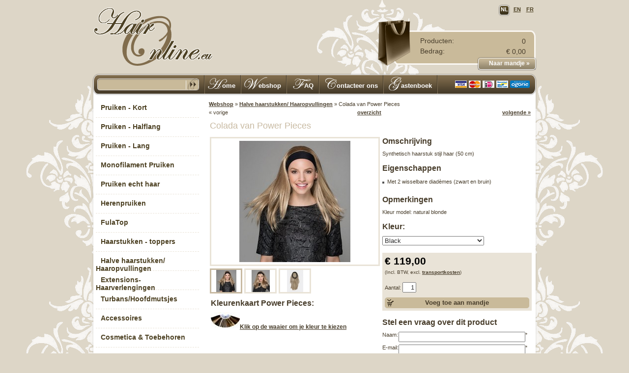

--- FILE ---
content_type: text/html; charset=utf-8
request_url: http://www.hair-online.eu/pd/219/nl-BE/halve-haarstukken/-haaropvullingen/Colada-van-Power-Pieces
body_size: 15763
content:

<!DOCTYPE html PUBLIC "-//W3C//DTD XHTML 1.0 Transitional//EN" "http://www.w3.org/TR/xhtml1/DTD/xhtml1-transitional.dtd">


<html xmlns="http://www.w3.org/1999/xhtml" >
<head><meta http-equiv="X-UA-Compatible" content="IE=EmulateIE7" /><title>
	Colada van Power Pieces - Halve haarstukken/ Haaropvullingen - Webshop - Hair-online
</title>
    <script type="text/javascript" src="/acms/js/acms.js.v=5"></script>
    <script type="text/javascript" src="/acms/js/prototype.js.v=5"></script>
    <script type="text/javascript" src="/acms/js/swfobject.js.v=5"></script>
    <script type="text/javascript" src="https://ajax.googleapis.com/ajax/libs/jquery/1.7.1/jquery.min.js"></script>
    <script type="text/javascript">!window.jQuery && document.write(unescape('%3Cscript src="/js/jquery-1.7.1.min.js.v=1"%3E%3C/script%3E'))</script>

    <script type="text/javascript">
        jQuery.noConflict();
        function ShowLogin(){
            var w = screen.width;
            var h = screen.height;
	        
            var popW = 300, popH = 200;
            var leftPos = (w-popW)/2;
            var topPos = (h-popH)/2;

            settings="width=250,height=100,top=" + topPos + ",left=" + leftPos + ",location=no,directories=no,menubar=no,toolbar=no,status=no,scrollbars=no,resizable=no,dependent=yes";
            window.open("/login.aspx","",settings);	
        }
        
        var popupCountdown = 10;
        
        function showBasketPopup(Tekst)
        {
            document.getElementById('productInMandje').style.display = 'block';
            document.getElementById('productFiller').style.display = 'block';
            document.getElementById('productInMandjeTekst').innerHTML = Tekst;
        }
        
        function hideBasketPopup()
        {
            document.getElementById('productInMandje').style.display = 'none';
            document.getElementById('productFiller').style.display = 'none';
        }

    </script>
    
<link href="/css/general.css.v=7" rel="stylesheet" type="text/css" /><link href="/css/acmsEcom.css.v=5" rel="stylesheet" type="text/css" /><link href="/css/acmsTekst.css.v=5" rel="stylesheet" type="text/css" /><!--[if IE 6]><link rel="stylesheet" type="text/css" href="/css/ie6.css.v=5" /><![endif]--><meta name="description" content="Koop nu 'Colada van Power Pieces' online voor EUR 119,00 bij Hair-online" /><meta name="keywords" content="Met 2 wisselbare diadèmes (zwart en bruin)" /></head>
<body>
    <script type="text/javascript">
        function doSearch(e)
        {
            if (e.keyCode == 13)
            {
                __doPostBack('ctl00$lnkZoek','Zoek')
            } 
        }
    </script>
    <div id="productFiller">
    </div>
    <form name="aspnetForm" method="post" action="Colada-van-Power-Pieces?prodid=219" id="aspnetForm">
<div>
<input type="hidden" name="__EVENTTARGET" id="__EVENTTARGET" value="" />
<input type="hidden" name="__EVENTARGUMENT" id="__EVENTARGUMENT" value="" />
<input type="hidden" name="__VIEWSTATE" id="__VIEWSTATE" value="/[base64]/[base64]/[base64]/[base64]/[base64]" />
</div>

<script type="text/javascript">
//<![CDATA[
var theForm = document.forms['aspnetForm'];
if (!theForm) {
    theForm = document.aspnetForm;
}
function __doPostBack(eventTarget, eventArgument) {
    if (!theForm.onsubmit || (theForm.onsubmit() != false)) {
        theForm.__EVENTTARGET.value = eventTarget;
        theForm.__EVENTARGUMENT.value = eventArgument;
        theForm.submit();
    }
}
//]]>
</script>


<div>

	<input type="hidden" name="__VIEWSTATEGENERATOR" id="__VIEWSTATEGENERATOR" value="C0955CA4" />
</div>    
    <div id="productInMandje">
        <div id="productInMandjeTitel">Toegevoegd</div>
        <span id="productInMandjeTekst"></span>
        <span class="productInMandjeKnop"><a href="/winkelmandje">Afrekenen &raquo;</a></span>
        <span class="productInMandjeKnop" onclick="hideBasketPopup()">Verder winkelen</span>
        <div style="clear:both;"></div>
    </div>
    
    <div id="nonFooter">
        <div id="container">
            <div id="header">
	            <div id="logo"></div>
	            <div id="subHeader">
	                <h1>Hair-online</h1>
	                <div id="talen">
	                    <div id="divTaalNL"><span class="selected">NL</span></div><div id="divTaalEN"><a href="http://www.hair-online.eu/pd/219/en-GB/halve-haarstukken/-haaropvullingen/Colada-van-Power-Pieces">EN</a></div><div id="divTaalFR"><a href="http://www.hair-online.eu/pd/219/fr-BE/halve-haarstukken/-haaropvullingen/Colada-van-Power-Pieces">FR</a></div>
	                </div>
	                <div id="basket">
	                    <span id="producten">Producten:</span><span id="aantalProducten">0</span><span id="bedrag">Bedrag:</span><span id="bedragTotaal">&euro; 0,00</span><a id="ctl00_lnkMandje" class="leeg" href="/winkelmandje">Naar mandje »</a>
	                </div>
	                <div class="clear"></div>
	            </div>
	            <div class="clear"></div>
	        </div>
	        <div id="content">
	            <div id="menuEnAdres">
	                <div id="zoeken">
	                    <input name="ctl00$txtZoek" type="text" id="ctl00_txtZoek" onkeypress="doSearch(event);" />
	                    <a id="ctl00_lnkZoek" href="javascript:__doPostBack('ctl00$lnkZoek','')">&nbsp;</a>
	                </div>
	                <div id="menu">
	                    
<ul id="hoofdmenu">
    <li id="ctl00_ucMenu_liHome" class="LinkHome"><a id="ctl00_ucMenu_lnkHome" href="/">ome</a></li>
    <li id="ctl00_ucMenu_liWebshop" class="LinkWebshop"><a id="ctl00_ucMenu_lnkWebshop" class="selected" href="/webshop">ebshop</a></li>
    <li id="ctl00_ucMenu_liFaq" class="LinkFaq"><a id="ctl00_ucMenu_lnkFAQ" href="/faq">AQ</a></li>
    <li id="ctl00_ucMenu_liOverBedrijf" class="LinkOverBedrijf"><a id="ctl00_ucMenu_lnkOverbedrijf" href="/contacteer-ons">ontacteer ons</a>
        <!--
        
        -->
    </li>
    <li id="ctl00_ucMenu_liGastenboek" class="LinkGastenboek"><a id="ctl00_ucMenu_lnkGastenboek" href="/gastenboek">astenboek</a><span id="ctl00_ucMenu_lblGastenboek">astenboek</span></li>
</ul>
	                </div>	
	                <div id="betalingsmogelijkheden">
	                    <div class="visa"></div>
                        <div class="mastercard"></div>
                        <div class="paypal"></div>
                        <div class="dexia"></div>
                        <div class="kbc"></div>
                        <div class="ing"></div>
                        <div class="ideal"></div>
                        <div class="bancontact"></div>
	                    <div class="ogone"></div>
	                </div>  
	                <div id="adres">
    	                <span class="adresBedrijfsnaam">Hair-online</span>
    	                <span class="adresStraat">Wachelbergen 98</span>
    	                <span class="adresPlaats">2990 Wuustwezel</span>
    	                <span class="adresTelefoon"></span>
    	                <span class="adresEmail">info@hair-online.eu</span>
	                </div>      
	            </div>
	            <div id="subContent">
	                <div id="subContentTop">
	                    <div id="subContentBottom">
	                        <div id="colLeft">
	                            <div id="ctl00_navMenuLinks" class="navMenuLinks">
                                    <ul id="categorien">
                                        <ul class="submenu">
                                                <li id="ctl00_rptShopLinks_ctl01_liItem" class="first"><a id="ctl00_rptShopLinks_ctl01_lnkShop" title="Pruiken - Kort" href="/pc/10/nl-BE/pruiken---kort">Pruiken - Kort</a></li>
                                            
                                                <li id="ctl00_rptShopLinks_ctl02_liItem"><a id="ctl00_rptShopLinks_ctl02_lnkShop" title="Pruiken - Halflang" href="/pc/24/nl-BE/pruiken-halflang">Pruiken - Halflang</a></li>
                                            
                                                <li id="ctl00_rptShopLinks_ctl03_liItem"><a id="ctl00_rptShopLinks_ctl03_lnkShop" title="Pruiken - Lang" href="/pc/20/nl-BE/pruiken---lang">Pruiken - Lang</a></li>
                                            
                                                <li id="ctl00_rptShopLinks_ctl04_liItem"><a id="ctl00_rptShopLinks_ctl04_lnkShop" title="Monofilament Pruiken" href="/pc/4/nl-BE/monofilament-pruiken">Monofilament Pruiken</a></li>
                                            
                                                <li id="ctl00_rptShopLinks_ctl05_liItem"><a id="ctl00_rptShopLinks_ctl05_lnkShop" title="Pruiken echt haar" href="/pc/35/nl-BE/pruiken-ech-haar">Pruiken echt haar</a></li>
                                            
                                                <li id="ctl00_rptShopLinks_ctl06_liItem"><a id="ctl00_rptShopLinks_ctl06_lnkShop" title="Herenpruiken" href="/pc/7/nl-BE/herenpruiken">Herenpruiken</a></li>
                                            
                                                <li id="ctl00_rptShopLinks_ctl07_liItem"><a id="ctl00_rptShopLinks_ctl07_lnkShop" title="FulaTop" href="/pc/34/nl-BE/fulatop">FulaTop</a></li>
                                            
                                                <li id="ctl00_rptShopLinks_ctl08_liItem"><a id="ctl00_rptShopLinks_ctl08_lnkShop" title="Haarstukken - toppers" href="/pc/14/nl-BE/haarstukken--toppers">Haarstukken - toppers</a></li>
                                            
                                                <li id="ctl00_rptShopLinks_ctl09_liItem"><a id="ctl00_rptShopLinks_ctl09_lnkShop" title="Halve haarstukken/ Haaropvullingen" href="/pc/17/nl-BE/halve-haarstukken/-haaropvullingen">Halve haarstukken/ Haaropvullingen</a></li>
                                            
                                                <li id="ctl00_rptShopLinks_ctl10_liItem"><a id="ctl00_rptShopLinks_ctl10_lnkShop" title="Extensions- Haarverlengingen" href="/pc/19/nl-BE/extensions-haarverlengingen">Extensions- Haarverlengingen</a></li>
                                            
                                                <li id="ctl00_rptShopLinks_ctl11_liItem"><a id="ctl00_rptShopLinks_ctl11_lnkShop" title="Turbans/Hoofdmutsjes" href="/pc/8/nl-BE/turbans/hoofdmutsjes">Turbans/Hoofdmutsjes</a></li>
                                            
                                                <li id="ctl00_rptShopLinks_ctl12_liItem"><a id="ctl00_rptShopLinks_ctl12_lnkShop" title="Accessoires" href="/pc/9/nl-BE/accessoires">Accessoires</a></li>
                                            
                                                <li id="ctl00_rptShopLinks_ctl13_liItem"><a id="ctl00_rptShopLinks_ctl13_lnkShop" title="Cosmetica &amp;amp; Toebehoren" href="/pc/29/nl-BE/cosmetica--toebehoren">Cosmetica &amp; Toebehoren</a></li>
                                            
                                                <li id="ctl00_rptShopLinks_ctl14_liItem"><a id="ctl00_rptShopLinks_ctl14_lnkShop" title="Koopjes" href="/pc/28/nl-BE/koopjes">Koopjes</a></li>
                                            
                                                <li id="ctl00_rptShopLinks_ctl15_liItem"><a id="ctl00_rptShopLinks_ctl15_lnkShop" title="Video's" href="/pc/30/nl-BE/videos">Video's</a></li>
                                            </ul>
                                    </ul>
                                </div>
                                <div id="merken">
                                    <div id="merkenTop">
                                        <div id="merkenBottom">
                                            
<div id="ctl00_ucTekstOnlineShoppen_divTekst" class="textblock">
    <p align="center">Onze merken&nbsp;:&nbsp;&nbsp;</p><p align="center"><span style="font-family: Arial; font-size: 12pt;">PRUIKEN ELLEN WILLE</span></p><p align="center"><span style="font-family: Arial; font-size: 18pt;"><u>HAIRPOWER</u></span></p><p align="center"><a href="/zoekresultaten?q=hairpower" target="_blank">&nbsp;<span style="font-size: 14pt;"><img style="HEIGHT: 140px; WIDTH: 189px" alt="pic_hp_collection_overview" src="/data/acms/tekst/Merken/images/pic_hp_collection_overview.jpg.v=1" width="276" height="204" border="0"></span></a></p><p align="center"><span style=""></span></p><p><span style=""></span></p><p><span style=""></span></p><h3><span style=""><h5><span style=""><h5><span style=""><h4><span style=""><h3></h3><h3 style="text-align: center;"><span style="font-weight: normal; font-family: AZBY;"><h3 style="">Hair Society</h3></span></h3><h3 style="text-align: center;"><span style="font-weight: normal;"><span style="font-family: AZBY;"><img src="/data/acms/tekst/Merken/images/pic_category_hairsociety.jpg.v=1" alt="pic_category_hairsociety"></span></span></h3></span></h4></span></h5></span></h5></span></h3><p></p><p align="center"><span style="color: rgb(0, 0, 0); font-family: Arial; font-size: 12pt;">PRUIKEN: ECHT HAAR</span></p><p align="center"><span style="font-family: Arial; font-size: 18pt;"><u>PURE POWER</u></span><a href="/zoekresultaten?q=Pure" target="_blank"></a></p><p align="left"><span style="font-size: 10pt;"></span>&nbsp;<span style="font-size: 14pt;"><a href="/zoekresultaten?q=Pure" target="_parent"><img style="HEIGHT: 140px; BORDER-TOP-COLOR: ; WIDTH: 189px; BORDER-LEFT-COLOR: ; BORDER-BOTTOM-COLOR: ; BORDER-RIGHT-COLOR: " alt="pic_purepower_collection_overview" src="/data/acms/tekst/Merken/images/pic_purepower_collection_overview.jpg.v=1" border="0"></a></span></p><p align="center"><span style="font-size: 10pt;"></span>&nbsp;<span style="font-size: 14pt;"><span style="color: rgb(0, 0, 0);">&nbsp;</span><span style="color: rgb(0, 0, 0); font-family: Arial;">PRUIKEN</span></span></p><p align="center"><a href="/zoekresultaten?q=raquel+Welch" target="_blank"><span style="font-size: 14pt;">RAQUEL WELCH</span></a></p><p align="center"><a href="/zoekresultaten?q=raquel+Welch" target="_blank"><span style="font-size: 10pt;">EXCLUSIV BY ELLEN WILLE</span></a></p><span style="font-size: 10pt;"><span style="border-width: 1pt; border-color: windowtext; background: white; text-transform: uppercase; color: rgb(64, 64, 64); padding: 0cm; letter-spacing: 3.75pt; font-family: Arial, sans-serif;"><a href="/zoekresultaten?q=raquel+Welch" target="_blank"><p align="center"><img style="HEIGHT: 59px; BORDER-TOP-COLOR: ; WIDTH: 200px; BORDER-LEFT-COLOR: ; BORDER-BOTTOM-COLOR: ; BORDER-RIGHT-COLOR: " alt="pic_category_raquel_welch" src="/data/acms/tekst/Home_OnlineShoppen/images/pic_category_raquel_welch.jpg.v=1" border="0"></p></a></span></span><h5 align="center"><span style="color: rgb(0, 0, 0);"></span><span style="font-family: Arial; font-size: 18pt;">&nbsp;</span></h5><p align="center"><span style="color: rgb(0, 0, 0);"><span style="font-family: Arial; font-size: 18pt;"><span style="font-size: 14pt;">PRUIKEN</span> &nbsp;</span></span></p><p align="center"><span style="color: rgb(0, 0, 0); font-family: Arial; font-size: 18pt;"><u>PERUCCI</u></span></p><h3 align="left"><a href="/zoekresultaten?q=perucci" target="_blank">&nbsp;<img alt="pic_category_perucci" src="/data/acms/tekst/Merken/images/pic_category_perucci.jpg.v=1" border="0"></a></h3><p align="center">&nbsp;</p><p align="center"><span style="color: rgb(0, 0, 0); font-family: Arial; font-size: 14pt;">PRUIKEN MANNEN</span></p><p align="center"><span style="color: rgb(165, 42, 42); font-size: 12pt;">&nbsp;<span style="color: rgb(0, 0, 0); font-family: Arial; font-size: 18pt;">HAIRFORMANCE</span></span><a href="/zoekresultaten?q=HairforMance" target="_parent"></a></p><a href="/zoekresultaten?q=HairforMance" target="_parent"></a><p align="center"><a href="/zoekresultaten?q=HairforMance" target="_parent"></a><a href="/zoekresultaten?q=HairforMance" target="_parent"></a><span style="color: rgb(0, 0, 0);">&nbsp;</span><span style="color: rgb(0, 0, 0);"><span style="font-size: 14pt;"><a href="/zoekresultaten?q=HairforMance" target="_parent"><img style="HEIGHT: 142px; BORDER-TOP-COLOR: ; WIDTH: 189px; BORDER-LEFT-COLOR: ; BORDER-BOTTOM-COLOR: ; BORDER-RIGHT-COLOR: " alt="pic_hairformance_teaser" src="/data/acms/tekst/Merken/images/pic_hairformance_teaser.jpg.v=1" border="0"></a></span></span></p><p align="center"><span style="color: rgb(64, 64, 64);">&nbsp;<span style="font-family: Arial; font-size: 12pt;">Sensationele oplossingen voor vrouwen met dun haar</span></span></p><p align="center"><span style="color: rgb(0, 0, 0);"><span style="font-size: 14pt;">&nbsp;</span> </span></p><p></p><p></p><p align="center"><a href="/pc/31/nl-BE/haarstukken---extensions/haaropvullingen/kruin" target="_parent"><span style="font-family: Arial; font-size: 14pt;">HAIR TOPPER &raquo;</span></a></p><span style="color: rgb(0, 0, 0);"><h3 align="center"><a href="/pc/31/nl-BE/haarstukken---extensions/haaropvullingen/kruin" target="_self"><img alt="pic_category_toppower" src="/data/acms/tekst/Merken/images/pic_category_toppower.jpg.v=1" border="0"></a></h3></span><h3 align="center"></h3><p align="center"><span style="color: rgb(64, 128, 128); font-size: 12pt;"><span style="color: rgb(39, 64, 88);">&nbsp; </span><a href="/pc/33/nl-BE/haarstukken--toppers/haaropvullingen--fulatop-s-m-l" target="_blank"><em><span style="color: rgb(39, 64, 88); font-family: Arial; font-size: 14pt;">Juist genoeg haar !!!</span></em></a> </span></p><p></p><p></p><p></p><p></p><p><a href="/pc/33/nl-BE/haarstukken--toppers/haaropvullingen--fulatop-s-m-l" target="_blank"></a></p><p align="center"><a href="/pc/33/nl-BE/haarstukken--toppers/haaropvullingen--fulatop-s-m-l" target="_blank"><img alt="pic_logo_fulatop" src="/data/acms/tekst/Merken/images/pic_logo_fulatop.jpg.v=2" border="0"></a></p><p align="center">&nbsp;</p><p align="center"><span style="font-family: Arial; font-size: 14pt;">Haarsaccessoires</span></p><p align="center">&nbsp;<a href="/zoekresultaten?q=power-pieces" target="_blank" style="font-size: 16px;"><span style="color: rgb(165, 42, 42); font-size: 14pt;">Power Pieces &raquo;</span><span style="color: rgb(165, 42, 42);">&nbsp;&nbsp;</span></a></p><p align="center"><a href="/zoekresultaten?q=power-pieces" target="_blank"><span style="color: rgb(0, 102, 204);">&nbsp;<img alt="pic_power_piece_logo_2016" src="/data/acms/tekst/Merken/images/pic_power_piece_logo_2016.jpg.v=1" border="0"></span></a></p><p align="center"><br></p>
</div>
                                        </div>
                                    </div>
                                </div>

	                        </div>
	                        <div id="colOther">
                                
    

<script type="text/javascript">    
    var tblfotosid = 'ctl00_ContentPlaceHolder1_ucDetail_tblFotos';
    
    function swapPictures(bigID, theSrc, theThumb, theDiv, theBig)
    {        
        if(theThumb.style.cursor != "default")
        {
            document.getElementById(bigID).src = theSrc;
            
            if(theBig != '')
            {
                document.getElementById(bigID).onclick = function() { showPopup2('/acms/ecom/PicPopup.aspx?pic=' + theBig); }
                document.getElementById(bigID).style.cursor = "pointer";
            }
            else
            {
                document.getElementById(bigID).style.cursor = "default";
                document.getElementById(bigID).onclick = null;
            }
                     
           
            
            var tbl = document.getElementById(tblfotosid);
                      
            for(var i=0; i< tbl.rows[0].cells.length; i++)
            {
                if(tbl.rows[0].cells[i].className == 'ThumbTD' || tbl.rows[0].cells[i].className == 'ThumbTDSel')
                    tbl.rows[0].cells[i].className = 'ThumbTD';
            }
            
            theThumb.className = 'ThumbTDSel';
        }
    }
    
    function klikOpThumb()
    {
        var markerObj = document.getElementById('ctl00_ContentPlaceHolder1_ucDetail_imgVariant');
        if( document.createEvent ) {
          var markerEv = document.createEvent('MouseEvents');
          markerEv.initEvent( 'click', true, false );
          markerObj.dispatchEvent(markerEv);
        } else if( document.createEventObject ) {
          markerObj.fireEvent('onclick');
        }
    }
    function SetVariantFoto_Groot(objVariantSmall,productID,variantID)
    {
        
        var objVariantBig = document.getElementById('ctl00_ContentPlaceHolder1_ucDetail_imgBigOne');
        
        var imgLinkNrml = objVariantSmall.src.replace("/th_foto","/foto");
        var imgLinkBig = objVariantSmall.src.replace("/th_foto","/big_foto");
        objVariantBig.src = imgLinkNrml;
        objVariantBig.onclick = function() { showPopup2('/acms/ecom/PicPopup.aspx?productID=' + productID + '&variantID=' + variantID); }
    }
    function SetVariantFoto()
    {
        /*
        var select = document.getElementById('ctl00_ContentPlaceHolder1_ucDetail_ddlVariants');
        var variantID = select.options[select.selectedIndex].value;
        var ProductID = 219;
        var imageHolder = document.getElementById('ctl00_ContentPlaceHolder1_ucDetail_imgVariant');
        
        imageHolder.src = "/data/acms/ecom/variant/th_foto_" + ProductID + "_" + variantID + ".jpg";
        var imgLink = imageHolder.src.replace("/th_foto","/foto");
        
        imageHolder.onclick = function() { SetVariantFoto_Groot(this,ProductID,variantID);};
        klikOpThumb();
        */
    }
        
    function initPic(bigID, theSrc, theDiv, theBig)
    {
            if(theBig != '')
            {
                document.getElementById(bigID).onclick = function() { showPopup2('/acms/ecom/PicPopup.aspx?pic=' + theBig); }
                document.getElementById(bigID).style.cursor = "pointer";
            }
            else
            {
                document.getElementById(bigID).style.cursor = "default";
                document.getElementById(bigID).onclick = null;
            }
    }
</script>


 <div id="ecomBreadcrumbs">
       <a href="/webshop">Webshop</a> &raquo; <a href="/pc/17/nl-BE/halve-haarstukken/-haaropvullingen">Halve haarstukken/ Haaropvullingen</a> &raquo; <span>Colada van Power Pieces</span>
</div>
<div class="teruglinkProductDetail">
    <table cellspacing="0" cellpadding="0" border="0">
        <tr>
            <td class="vorige">
                <span id="ctl00_ContentPlaceHolder1_ucDetail_ltVorige">&laquo; vorige</span>
            </td>
            <td class="overzicht">
                <a id="ctl00_ContentPlaceHolder1_ucDetail_lnkCat" href="/pc/17/nl-BE/halve-haarstukken/-haaropvullingen">overzicht</a>
            </td>
            <td class="volgende">
                <a id="ctl00_ContentPlaceHolder1_ucDetail_lnkVolgende" href="/pd/316/nl-BE/halve-haarstukken/-haaropvullingen/Quick-In-van-Power-Pieces">volgende &raquo;</a>
            </td>
        </tr>
    </table>
</div>   
<div id="productdetail">
    <div id="productdetailTop">
        <div id="productdetailBottom">
            
<div id="ctl00_ContentPlaceHolder1_ucDetail_acmsTekstBoven_divTekst" class="textblock">
    
</div> 
            <div id="ctl00_ContentPlaceHolder1_ucDetail_divProductDetail" class="ecomblock">   
                <div>
                    <h2><span id="ctl00_ContentPlaceHolder1_ucDetail_lblNaam">Colada van Power Pieces</span></h2>
                </div>
                <table cellpadding="0" cellspacing="0">
                    <tr>
                        <td id="productdetailFoto">
                            <table cellpadding="0" cellspacing="0">
                                <tr>
                                    <td id="bigImage"><img id="ctl00_ContentPlaceHolder1_ucDetail_imgBigOne" class="bigImage" src="/data/acms/ecom/foto_219_1.jpg.v=2" alt="Colada van Power Pieces" style="border-width:0px;cursor:default" /></td>
                                </tr>
                                <tr>
                                    <td>
                                        <div id="ctl00_ContentPlaceHolder1_ucDetail_divThumbs" class="thumbs"><table id="ctl00_ContentPlaceHolder1_ucDetail_tblFotos" cellpadding="0" cellspacing="0">
	<tr>
		<td valign="middle" align="center" class="ThumbTDSel" onclick="swapPictures('ctl00_ContentPlaceHolder1_ucDetail_imgBigOne', '/data/acms/ecom/foto_219_1.jpg.v=2', this, 'ctl00_ContentPlaceHolder1_ucDetail_divThumbs', '/data/acms/ecom/big_foto_219_1.jpg')"><img src="/data/acms/ecom/th_foto_219_1.jpg.v=2" style="border-width:0px;" /></td>
		<td class="ThumbTDSep"></td>
		<td valign="middle" align="center" class="ThumbTD" onclick="swapPictures('ctl00_ContentPlaceHolder1_ucDetail_imgBigOne', '/data/acms/ecom/foto_219_2.jpg.v=2', this, 'ctl00_ContentPlaceHolder1_ucDetail_divThumbs', '/data/acms/ecom/big_foto_219_2.jpg')"><img src="/data/acms/ecom/th_foto_219_2.jpg.v=2" style="border-width:0px;" /></td>
		<td class="ThumbTDSep"></td>
		<td valign="middle" align="center" class="ThumbTD" onclick="swapPictures('ctl00_ContentPlaceHolder1_ucDetail_imgBigOne', '/data/acms/ecom/foto_219_3.jpg.v=2', this, 'ctl00_ContentPlaceHolder1_ucDetail_divThumbs', '/data/acms/ecom/big_foto_219_3.jpg')"><img src="/data/acms/ecom/th_foto_219_3.jpg.v=2" style="border-width:0px;" /></td>
		<td class="ThumbTDSep"></td>
		<td valign="middle" align="center" class="ThumbTDHide"></td>
		<td class="ThumbTDSep"></td>
		<td valign="middle" align="center" class="ThumbTDHide"></td>
	</tr>
</table>
</div>
                                    </td>
                                </tr>
                            </table>
                            <div id="productExtaTekst">
                                
<div id="ctl00_ContentPlaceHolder1_ucDetail_ucTekstProductDetail_divTekst" class="textblock">
    <h3>Kleurenkaart Power Pieces:</h3>
<h5><a href="/data/acms/docs/Generated_19_Main/1_color_chart_ew_power__pieces.jpg" target=_blank><img border=0 alt=pic_colorring src="/data/acms/tekst/productdetail_detail_219/images/pic_colorring.jpg.v=2">Klik op de waaier om je kleur te kiezen</a></h5>
<p>&nbsp;</p>
<p>&nbsp;</p>
<h5><a href="/pc/9/nl-BE/accessoires" target=_parent>Vergeet uw zorgproducten niet</a></h5>
<p><a href="/pd/81/nl-BE/cosmetica--toebehoren/Shampoo-Hairpower" target=_parent><img style="HEIGHT: 203px; WIDTH: 178px" border=0 alt=pic_pic_verzorging_hairpower_jpg src="/data/acms/tekst/productdetail_detail_219/images/pic_pic_verzorging_hairpower_jpg.jpg.v=1" width=231 height=215></a><a href="/pc/9/nl-BE/accessoires" target=_parent></a></p>
</div>                            
                            </div>
                        </td>
                        <td id="productdetailInfo">                            
                            <h3>Omschrijving</h3>
                            <span id="ctl00_ContentPlaceHolder1_ucDetail_lblOmschrijving" class="productomschrijving">Synthetisch haarstuk stijl haar (50 cm)</span>
                            <h3>Eigenschappen</h3>
                            <div id="ctl00_ContentPlaceHolder1_ucDetail_divEigenschappen" class="producteigenschappen"><span class="eigenschap">Met 2 wisselbare diadèmes (zwart en bruin)</span></div>
                            <h3>Opmerkingen</h3>
                            <span id="ctl00_ContentPlaceHolder1_ucDetail_lblOpmerkingen" class="productopmerkingen">Kleur model: natural blonde</span>
                            
                                <div id="productOpties">
                                    <h3><span id="ctl00_ContentPlaceHolder1_ucDetail_lblVariantNaam">Kleur</span>:</h3>
                                    <select name="ctl00$ContentPlaceHolder1$ucDetail$ddlVariants" id="ctl00_ContentPlaceHolder1_ucDetail_ddlVariants">
	<option value="1">Black</option>
	<option value="2">Dark brown</option>
	<option value="3">Medium brown</option>
	<option value="4">Light brown</option>
	<option value="5">Nut brown</option>
	<option value="6">Dark blonde</option>
	<option value="7">Natural blonde</option>
	<option value="8">Gold Blonde</option>
	<option value="11">Light Blonde</option>
	<option value="12">Platinum Blonde</option>

</select> <br />
                                    
                                </div>
                            
                            
                                <div id="productprijs">
                                    <span class="prijs">&euro; 119,00</span><span class="prijsinfo">(Incl. BTW, excl. <a href='/transportkosten?url=/pd/219/nl-BE/halve-haarstukken/-haaropvullingen/Colada-van-Power-Pieces'>transportkosten</a>)</span>
                                </div>
                                
                                    <div id="plaatsinmandje">
                                        Aantal:
                                        <input name="ctl00$ContentPlaceHolder1$ucDetail$txtAantal" type="text" value="1" id="ctl00_ContentPlaceHolder1_ucDetail_txtAantal" class="aantal" /><a id="ctl00_ContentPlaceHolder1_ucDetail_lnkPlaatsInMandje" href="javascript:__doPostBack('ctl00$ContentPlaceHolder1$ucDetail$lnkPlaatsInMandje','')">Voeg toe aan mandje</a>
                                    </div>
                                
                            <div id="productcontact">
                                <div class="productcontacttitel">
                                    <h3>Stel een vraag over dit product</h3>
                                </div>
                                <table cellpadding="0" cellspacing="0">
                                     <tr>
                                        <td>Naam: </td>
                                        <td><input name="ctl00$ContentPlaceHolder1$ucDetail$txtNaam" type="text" id="ctl00_ContentPlaceHolder1_ucDetail_txtNaam" /></td>
                                        <td>*</td>
                                    </tr>
                                    <tr>
                                        <td>E-mail: </td>
                                        <td><input name="ctl00$ContentPlaceHolder1$ucDetail$txtMail" type="text" id="ctl00_ContentPlaceHolder1_ucDetail_txtMail" /></td>
                                        <td>*</td>
                                    </tr>
                                    <tr>
                                        <td>Tel.:</td>
                                        <td><input name="ctl00$ContentPlaceHolder1$ucDetail$txtTel" type="text" id="ctl00_ContentPlaceHolder1_ucDetail_txtTel" /></td>
                                        <td></td>
                                    </tr>
                                    <tr>
                                        <td valign="top">Vraag: </td>
                                        <td><textarea name="ctl00$ContentPlaceHolder1$ucDetail$txtVraag" rows="2" cols="20" id="ctl00_ContentPlaceHolder1_ucDetail_txtVraag"></textarea></td>
                                        <td>*</td>
                                    </tr>
                                    
                                    <tr>
                                        <td class="verplicht" colspan="2">(* is een verplicht veld)</td>
                                        <td></td>
                                    </tr>
                                    <tr>
                                        <td colspan="2" align="right">
                                            <input name="ctl00$ContentPlaceHolder1$ucDetail$txtName" type="text" id="ctl00_ContentPlaceHolder1_ucDetail_txtName" class="name" />
                                            <a id="ctl00_ContentPlaceHolder1_ucDetail_imgVerzenden" title="Verzend" class="verzendknop" href="javascript:__doPostBack('ctl00$ContentPlaceHolder1$ucDetail$imgVerzenden','')">Verzend</a>
                                        </td>
                                        <td></td>
                                    </tr>
                                </table>
                                <div class="errors"><a name="errors"></a><span id="ctl00_ContentPlaceHolder1_ucDetail_lblOutput"></span></div>
                            </div>
                        </td>
                    </tr>
                </table>
            </div>
            
<div id="ctl00_ContentPlaceHolder1_ucDetail_acmsTekstOnder_divTekst" class="textblock">
    
</div> 
        </div>
    </div>
</div>


                            </div>
                        </div>
                    </div>
                </div>
                
	            <div class="clear"></div>
	        </div>
	    </div>
	</div>
    <div id="footer">
        <div id="innerfooter">
            <div class="innerfootertekst">
                <a href="http://www.analyz-it.be/tags/webwinkel">Webwinkel</a> gebouwd met <a href="http://e-starter.be" target="_blank">e-starter</a> v1.5 <strong>&middot;</strong> Inhoud door <a href="/contacteer-ons">Hair-online</a> <strong>&middot;</strong> Alle rechten voorbehouden <strong>&middot;</strong> <a href="/algemene-voorwaarden">Algemene voorwaarden</a> <strong>&middot;</strong> <a id="ctl00_alogin" href="javascript:ShowLogin();">Login</a>
            </div>
            <div class="innerfooterclear"></div>
        </div>
    </div>
    

<script type="text/javascript">
//<![CDATA[
initPic('ctl00_ContentPlaceHolder1_ucDetail_imgBigOne', '/data/acms/ecom/foto_219_1.jpg.v=2', 'ctl00_ContentPlaceHolder1_ucDetail_divThumbs', '/data/acms/ecom/big_foto_219_1.jpg');//]]>
</script>
</form>
    <script type="text/javascript">
var gaJsHost = (("https:" == document.location.protocol) ? "https://ssl." : "http://www.");
document.write(unescape("%3Cscript src='" + gaJsHost + "google-analytics.com/ga.js' type='text/javascript'%3E%3C/script%3E"));
</script>
<script type="text/javascript">
var pageTracker = _gat._getTracker("UA-xxxxxx-x");
pageTracker._initData();
pageTracker._trackPageview();
</script>
</body>
</html>


--- FILE ---
content_type: text/css
request_url: http://www.hair-online.eu/css/general.css.v=7
body_size: 6072
content:
html, body, form { height:100%; }

/*---------------------Voorlopige In Uitschrijf oplossing-----------------------------*/

div#ctl00_ContentPlaceHolder1_success a
{
	background:none;
}

/*--EINDE---------Voorlopige In Uitschrijf oplossing-----------------------------*/

/* [base64]*/
		
						/*[base64]*/
						/*--------------------------------------------------------------------LET OP: DEZE GEGEVENS OOK KOPIEREN IN ACMSEDITOR.CSS------------------------------------------------------------*/
						
										body
										{
											font-family: Tahoma, Geneva, Verdana, Sans-Serif;/*Pas het lettertype voor heel de site aan*/
											font-size:11px;/*Pas de lettergrootte van de normale tekst voor de site aan.*/
											color:#473c2a;/*Pas de letterkleur van de normale tekst voor de site aan.*/
											background-color:#ddd6c7;	/*Pas de achtergrondkleur dat buiten de site valt aan*/
										}
										
										/*Pas hier de grootte,kleur,dikte en afstanden aan van de 5 titels*/
										h1 { font-weight:bold;color:#473c2a;padding:0;margin:0;font-size:48px;padding:20px 0 20px 0; font-family:"Edwardian Script ITC","Bickham Script Pro","Monotype Corsiva","English111 Presto BT","Freebooter Script",Gabrielle,"Kunstler Script","Lucida Calligraphy","Palace Script MT",Vivaldi,Tahoma, Geneva, Verdana, Sans-Serif;}
										h2 { font-weight:normal;color:#c8baa2;padding:0;margin:0;font-size:18px;padding:0 0 12px 0; }
										h3 { font-weight:bold;color:#473c2a;padding:0;margin:0;font-size:16px;padding:0 0 10px 0; }
										h4 { font-weight:bold;color:#c8baa2;padding:0;margin:0;font-size:14px;padding:0 0 8px 0; }
										h5 { font-weight:bold;color:#473c2a;padding:0;margin:0;font-size:12px;padding:0 0 8px 0; }
										
										#merken h1, #info h1 { font-weight:bold;color:#473c2a ; border-bottom:1px dashed #473c2a; padding:0;margin:0; margin-bottom:10px;font-size:48px;padding:0px 0 20px 0; font-family:"Edwardian Script ITC","Bickham Script Pro","Monotype Corsiva","English111 Presto BT","Freebooter Script",Gabrielle,"Kunstler Script","Lucida Calligraphy","Palace Script MT",Vivaldi,Tahoma, Geneva, Verdana, Sans-Serif;}	
										#merken	h2, #info h2 { font-weight:normal;color:#473c2a;padding:0;margin:0;font-size:18px;padding:0 0 12px 0; }
										#merken h3, #info h3 { font-weight:bold;color:#473c2a;padding:0;margin:0;font-size:16px;padding:0 0 10px 0; }
										#merken h4, #info h4 { font-weight:bold;color:#473c2a;padding:0;margin:0;font-size:14px;padding:0 0 8px 0; }
										#merken h5, #info h5 { font-weight:bold;color:#473c2a;padding:0;margin:0;font-size:12px;padding:0 0 8px 0; }
										
										
										div#menu ul#hoofdmenu li ul.submenu li span,
										div#menu ul#hoofdmenu li span,
										a, a:link, a:visited
										{
											color:#473c2a;/*pas de algemene linkkleur aan ----------------- LET OP: DEZE KLEUR OOK KOPIEREN IN ACMSECOMPOPUP.CSS*------------*/
											/*background-color:#473c2a;Pas de algemene kleur voor de buttons aan*/
										}
										
										#merken a 
										{
										 font-size: 14px;
										 color:#473c2a;
										 text-decoration:none;
										}
										
										#merken a:hover
										{
										 font-size: 14px;
										 color:#473c2a;
										 text-decoration:underline;
										}
										
										a:hover, a:active
										{
											color:#c8baa2;/*Pas de actieve linkkleur aan*/
										}	
										
										
										div#innerfooter,
										div#innerfooter a,
										div#innerfooter a:link,
										div#innerfooter a:visited
										{
											color:#e5e3e0;/*Pas de tekstkleur van de footer aan*/
										}
										
										
						/*EINDE----------------------------------------------------------LET OP: DEZE GEGEVENS OOK KOPIEREN IN ACMSEDITOR.CSS------------------------------------------------------------*/
						/*EINDE --------------------------------------------------------------------------------------------------- ALGEMEEN----------------------------------------------------------------------------------------------------*/
						
						
						

						
						
						/*----------------------------------------------------------------------------------------------------------Promo's en Nieuw ------------------------------------------------------------------------------------------------*/
						
										.imgNieuw,
										.productdetailpromonieuw
										{
											background-color:#473c2a;/*Geef desgewenst een andere kleur voor het 'nieuw icoontje'*/
											/*Opmerking: Het Promo icoontje gaat deze kleur ook overnemen in de detailpagina van een product*/
										}
										
										.imgPromotie,
										.imgPromotiemetNieuw,
										table#basket tr td.promotie img
										{
											background-color:#c9ba9a;/*Geef desgewenst een andere kleur voor het 'Promo icoontje'*/
										}
						
						/*EINDE ----------------------------------------------------------------------------------------------- Promo's en Nieuw ------------------------------------------------------------------------------------------------*/
						
					
					
						/*[base64]*/
										#talen
										{
											color:white;/* Pas de kleur aan van de geselecteerde taal*/
											/*display:none;*/
										}
						/*EINDE ---------------------------------------------------------------------------------------------------- Taalkeuze-------------------------------------------------------------------------------------------------------*/
						
						
						
						/*[base64]*/
										div#zoeken input
										{
											background-color:#c9ba9a;/*Pas de achtergrondkleur van het zoekveld aan*/
										/*	border-color:#646464;Pas de randkleur van het zoekveld aan*/
										border:none;
										/*	color:white;Pas de tekstkleur van het zoekveld aan*/
										}
						/*EINDE ----------------------------------------------------------------------------------------------------- Zoeken----------------------------------------------------------------------------------------------------------*/
						
						
						/*[base64]*/
							/*Plaats de gewenste betaalmogelijkheden in commentaar om ze zichtbaar te maken op de site.*/
										/*.bancontact,
										.mastercard,
										.visa,*/
										.paypal,
										.dexia,
										.kbc,
										.ing
										/* .ideal */
										
										{
											display:none;
										}
						/*[base64]*/
	
	
	
/* EINDE -------------------------------------------------------------------------------------------------------------------- AANPASBAAR------------------------------------------------------------------------------------------------------*/

body
{
    padding:0;
    margin:0;
	background-image:url(../images/Bground.gif);
	background-repeat:repeat-y;
	background-position:center 175px;

}


form { padding:0; margin:0; }

div#nonFooter
{
/* 	background-image:url(../images/header_bg.gif);
	background-repeat:repeat-x;
	min-height:100%; */
	background-image:url(../images/header_bg.gif);
	background-repeat:repeat-x;

		background-position:center top;
}

* html #nonFooter { height:100%; }

div#container
{
	width:906px;
	margin:0 auto;
		background-image:url(../images/content_bg.png);
	background-repeat:repeat-y;
		background-position:center top;
	min-height:100%; 
}

div#logo
{    
	float:left;
	width:245px;
	height:130px;
	margin-top:5px;
	margin-left:3px;
    background-image:url(/images/logo.gif.v=1);    
	background-repeat:no-repeat;
	background-position:left top;
}

		/*------------Header-------------*/
		div#header
		{
/* 			background-image:url(/images/header.jpg.v=1); */
			background-image:url(/images/header.gif.v=1);
			background-repeat:no-repeat;
			background-position:top center;
			width:906px;
			height:150px;
		}
		
		div.headerNL
		{
			background-image:url(/images/headerNL.jpg.v=1);
			background-repeat:no-repeat;
			background-position:top center;
			width:906px;
			height:120px;
		}
		
		div.headerEN
		{
			background-image:url(/images/header_en.jpg.v=1);
			background-repeat:no-repeat;
			background-position:top center;
			width:906px;
			height:120px;
		}
		
		div.headerFR
		{
			background-image:url(/images/header_fr.jpg.v=1);
			background-repeat:no-repeat;
			background-position:top center;
			width:906px;
			height:120px;
		}
		div.headerDE
		{
			background-image:url(/images/header_fr.jpg.v=1);
			background-repeat:no-repeat;
			background-position:top center;
			width:906px;
			height:120px;
		}
		
		/*------EINDE Header-------------*/
		/*------------Taalkeuze----------*/
		#talen
		{
			float:right;
			margin-top:5px;
		}
		
		#talen div
		{
			float:left;
			padding-left:2px;
			width:24px;
			height:20px;
			display:block;
			text-align:center;
			padding-top:4px;
		}
		
		#talen div a
		{
			background-image:none;
			color:#4C4022;
			width:24px;
			height:20px;
			display:block;		
			text-align:center;
			padding-top:4px;
		}
		
		#talen div span
		{
			background-image:url(/images/taalkeuze_bg.gif.v=1);
			background-repeat:no-repeat;
			width:24px;
			height:20px;
			display:block;
			text-align:center;
			padding-top:4px;
			font-weight:bold;
		}
		
		/*------EINDE Taalkeuze----------*/
		/*--------------BETAALMOGELIJKHEDEN-----------*/
		.ogone
		{
			background-image:url(/images/ecom/ogone.gif.v=1);
			background-repeat:no-repeat;
			width:44px;
			height:15px;
			float:left;
		}
		
		.mcafee
		{
			background-image:url(/images/ecom/mcafee.gif.v=1);
			background-repeat:no-repeat;
			width:28px;
			height:15px;
			float:left;
		}
		
		.visa
		{
			background-image:url(/images/ecom/visa.gif.v=1);
			background-repeat:no-repeat;
			width:28px;
			height:15px;
			float:left;
		}
		.mastercard
		{
			background-image:url(/images/ecom/mastercard.gif.v=1);
			background-repeat:no-repeat;
			width:28px;
			height:15px;
			float:left;
		}
		.paypal
		{
			background-image:url(/images/ecom/paypal.gif.v=1);
			background-repeat:no-repeat;
			width:28px;
			height:15px;
			float:left;
		}
		.dexia
		{
			background-image:url(/images/ecom/dexia.gif.v=1);
			background-repeat:no-repeat;
			width:28px;
			height:15px;
			float:left;
		}
		.kbc
		{
			background-image:url(/images/ecom/kbc.gif.v=1);
			background-repeat:no-repeat;
			width:28px;
			height:15px;
			float:left;
		}
		.ing
		{
			background-image:url(/images/ecom/ing.gif.v=1);
			background-repeat:no-repeat;
			width:28px;
			height:15px;
			float:left;
		}
		.ideal
		{
			background-image:url(/images/ecom/ideal.gif.v=1);
			background-repeat:no-repeat;
			width:28px;
			height:15px;
			float:left;
		}
		.bancontact
		{
			background-image:url(/images/ecom/bancontact.gif.v=1);
			background-repeat:no-repeat;
			width:28px;
			height:15px;
			float:left;
		}
	
	/*---EINDE------BETAALMOGELIJKHEDEN-----------*/
		
	/*Link*/
		div#menu ul#hoofdmenu li ul.submenu li span,
		div#menu ul#hoofdmenu li span,
		a, a:link, a:visited
		{
			font-weight:bold;
			text-decoration:underline;
		}
		
		a:hover, a:active
		{
			font-weight:bold;
			text-decoration:none;
		}
	/*EINDE LINK*/
div#subHeader
{
	float:right;
	margin-right:3px;
	height:31px;
    width:235px;
}

div#subHeader h1
{
    float:left;
    margin-left:-45000px;
}

div#basket
{
/* 	padding-right:4px; */
	margin-top:74px;
	height:auto;	
	font-size:14px;
/* 	border-bottom:none;	 */
}

div#basket span{height:20px}


div#basket span#producten
{
	padding-top:1px;
	width:100px;
	display:block;
}

div#basket span#aantalProducten
{
	padding-top:1px;
    text-align:right;
	width:130px;
	display:block;
	margin-left:85px;
	position:relative;	
	margin-top:-20px;
}

div#basket span#bedrag
{
	width:100px;
	display:block;
}

div#basket span#bedragTotaal
{
	padding-top:1px;
    text-align:right;
	width:130px;
	display:block;
	margin-left:85px;
	position:relative;	
	margin-top:-20px;
}

div#basket a, div#basket a:link, div#basket a:visited
{
    height:20px;
	width:117px;
	display:block;	
	float:right;
	
	background-image:url(/images/mandje_btn.gif.v=1);
	background-repeat:no-repeat;
	background-position:left top;
	
	text-align:center;
	padding-top:4px;
	text-indent:10px;
/* 	margin-top:-18px; */
margin-top:1px;
	
    color:White; 
	font-weight:bold;
	font-size:12px;
	text-decoration:none;
}

div#basket a:hover, div#basket a:active
{
  	height:20px;
	width:117px;
	display:block;	
	float:right;
	
	background-image:url(/images/mandje_btn.gif.v=1);
	background-repeat:no-repeat;
	background-position:left bottom;

	text-align:center;
	padding-top:4px;
	text-indent:10px;
/* 	margin-top:-18px; */
margin-top:1px;
	
	color:white;
	font-weight:bold;
	font-size:12px;
	text-decoration:none;
}

div#basket a.leeg, div#basket a:link.leeg, div#basket a:visited.leeg, div#basket a:active.leeg, div#basket a:hover.leeg
{

}


div#zoeken a, div#zoeken a:link, div#zoeken a:visited
{
    height:24px;
	width:24px;
	display:block;	
	float:left;
	
	background-image:url(/images/btn_zoeken.gif.v=1);
	background-repeat:no-repeat;
	background-position:left top;
	
/*	text-align:center;
 	padding-top:1px; 
	text-indent:10px;
	
    color:White;
	font-weight:bold;
	font-size:13px;*/
	text-decoration:none;
}

div#zoeken a:hover, div#zoeken a:active
{
  	height:24px;
	width:24px;
	display:block;	
	float:left;
	
	background-image:url(/images/btn_zoeken.gif.v=1);
	background-repeat:no-repeat;
	background-position:left bottom;

/* 	text-align:center;
	padding-top:1px; 
	text-indent:10px;
	
	color:#2b2b2b;
	font-weight:bold;
	font-size:13px;*/
	text-decoration:none;
}
div#header div.clear { clear:both; }
div#subHeader div.clear { clear:both; }

div#content
{
	padding:8px;
	padding-top:3px;
	padding-bottom:62px;
	
		background-image:url(/images/hoofdmenu.gif.v=1);
	background-repeat:no-repeat;
	overflow:auto;
	
}

div#menuEnAdres
{
	height:38px;	
/* 	position:absolute;	 */
/* 	margin-left:235px; */
/* 	margin-top:-27px; */


}

div#menu
{
    margin:0;
    padding:0;
	height:38px;
	float:left;
	border-left:1px solid #443a29;
	border-right:1px solid #86755a;
}

div#menu ul
{
    margin:0;
    padding:0;
}

div#menu ul li 
{
	list-style-type:none;
}

ul#hoofdmenu li
{
	float:left;
	font-size:13px;

	height:38px;
 
/*	margin-right:2px;*/
	text-indent:25px; 
	padding: 0 10px;
	border-left:1px solid #86755a;
	border-right:1px solid #443a29;
	    background-image:url(/images/hoofdmenu_bg.gif.v=1);
    background-repeat:no-repeat;
}

div#menu ul#hoofdmenu li a,
div#menu ul#hoofdmenu li a:link,
div#menu ul#hoofdmenu li a:visited,
div#menu ul#hoofdmenu li a span
{
 	display:block;
    height:24px;

	padding-top:14px;
	color:white;
	font-weight:bold;
    text-decoration:none; 
}

div#menu ul#hoofdmenu li a.selected,
div#menu ul#hoofdmenu li a:hover,
div#menu ul#hoofdmenu li a:active,
div#menu ul#hoofdmenu li span
{
	display:block;
    height:24px;
		padding-top:14px;
 /*    background-image:url(/images/hoofdmenu_sel.gif.v=1);
    background-repeat:repeat-x;
	background-position:left bottom;*/
	color:white;
	font-weight:bold;
    text-decoration:none; 
}



div#menu ul#hoofdmenu li ul.submenu
{
/* 	margin-top:5px;
	width:285px;
	background-color:#eff2ee;
	min-height:100%;

	padding-top:35px; */
	
}

div#menu ul#hoofdmenu li.LinkHome 
{
	background-position:left top;
}

div#menu ul#hoofdmenu li.LinkHome:hover,
div#menu ul#hoofdmenu li.LinkHome.Selected
{
	background-position:left -40px;
	cursor:pointer;
}


div#menu ul#hoofdmenu li.LinkWebshop
{
	background-position:left -90px;
}

div#menu ul#hoofdmenu li.LinkWebshop:hover,
div#menu ul#hoofdmenu li.LinkWebshop.Selected
{
	background-position:left -130px;
	cursor:pointer;
}

div#menu ul#hoofdmenu li.LinkFaq
{
	background-position:left -180px;
}

div#menu ul#hoofdmenu li.LinkFaq:hover,
div#menu ul#hoofdmenu li.LinkFaq.Selected
{
	background-position:left -220px;
	cursor:pointer;
}

div#menu ul#hoofdmenu li.LinkOverBedrijf
{
	background-position:left -270px;
}

div#menu ul#hoofdmenu li.LinkOverBedrijf:hover,
div#menu ul#hoofdmenu li.LinkOverBedrijf.Selected
{
	background-position:left -310px;
	cursor:pointer;
}

div#menu ul#hoofdmenu li.LinkGastenboek
{
	background-position:left -450px;
}

div#menu ul#hoofdmenu li.LinkGastenboek:hover,
div#menu ul#hoofdmenu li.LinkGastenboek.Selected
{
	background-position:left -490px;
	cursor:pointer;
}

div#betalingsmogelijkheden
{
	float:right;
	padding-top:11px;
	padding-right:7px;
}


div#subContent
{
	padding-top:10px;
}

div#colLeft
{
	width:210px;
	float:left;
}

div#merken
{
	width:210px;
	background-color:#c9ba9a;
	margin-top:5px;
	/* padding:10px; */
	padding-top:10px;
     background-image:url(/images/brown_bg_top.gif.v=1);
    background-repeat:no-repeat;
	background-position:left top;
}

div#merkenBottom
{

	background-image:url(/images/brown_bg_bot.gif.v=1);
    background-repeat:no-repeat;
	background-position:left bottom;
}

div#merkenBottom .textblock
{
	padding:10px;
}
div#merkenBottom .textblockhover
{
	padding:8px;
}

ul.submenu,
ul#categorien
{
	padding:0;
	margin:0;
}

ul.submenu li
{
	display:block;
	width:210px;
	height:38px;
	text-align:left;
	text-indent:10px;
	border-bottom:1px dashed #e9e3d7;
}

ul.submenu li.first
{
}
ul.submenu li a,
ul.submenu li a:link,
ul.submenu li a:visited,
ul.submenu li a:active,
ul.submenu li span
{
	padding-top:10px;
    display:block;
    width:210px;	
	height:28px;
	background-image:none;


    text-decoration:none;
	font-size:14px;
	color:#4c4022;
}

ul.submenu li a:link.selected,
ul.submenu li a:visited.selected,
ul.submenu li a:active.selected,
ul.submenu li a:hover,
ul.submenu li span
{    
	padding-top:10px;
    display:block;
    width:210px;		
	height:28px;
	font-weight:bold;
	
	color:#2b2b2b;
    text-decoration:none;
	font-size:14px;
	color:#c8baa2;
}
div#colOther
{
	width:660px;
	/* margin-left:230px; */
		margin-top:5px;
		float:right;
}

div#adres
{
    position:absolute;
	top:-18px;
	left:0px;
    font-size:10px;
	color:white;
	display:none;
}

div#adres .adresBedrijfsnaam
{
	font-weight:bold;
}

div#adres .adresStraat
{
}

div#adres .adresPlaats
{
}

div#adres .adresTelefoon
{
}

div#adres .adresEmail
{
}

div#content div.clear { clear:both; }

div#footer
{
	clear:both;
	height:66px;
	text-align:center;
}

div#innerfooter
{
	background-image:url(/images/footer_bg.png.v=1);
    background-repeat:no-repeat;
	width:903px;
	padding-left:3px;
	height:48px;
	margin:0 auto;
    font-size:11px;
    text-align:right;
	padding-top:18px;
}

div.innerfootertekst
{
padding-right:18px;
}

div#innerfooter a,
div#innerfooter a:link,
div#innerfooter a:visited
{
	font-weight:normal;
	text-decoration:none;
	background:none;
}

div#innerfooter a:hover,
div#innerfooter a:active
{
	font-weight:normal;

	text-decoration:underline;
	background:none;
}


input, select, textarea
{
	margin-bottom:5px;
	width:207px;
/* 	border:1px solid #e6e6e6; */
	color:#2b2b2b;
	margin-right:0;
}


#productcontact input,
#productcontact select,
#productcontact textarea
{
	width:250px;
}

.formulier td.input
{
	width:201px;
	margin:0;
	padding:0;
}


.checkboxlijst table,
.radiobuttonlist table
{
	margin-bottom:10px;
}

.checkboxlijst td input,
.radiobuttonlist td input
{
	width:15px;
	padding:0;
	margin:0;
}

.input img
{
	margin-bottom:5px;
}

.verplicht 
{
	font-size:11px;
	padding-bottom:10px;
	text-align:right;
}

.verzenden a:link,
.verzenden a:visited
{
	background-image:url(/images/Btn_bg.gif.v=1);
	background-position:left bottom;
	background-repeat:no-repeat;

	display:block;
	float:right;
	text-decoration:none;
	text-indent:15px;
	width:110px;
	padding-right:10px;
	text-align:right;
	height:18px;
	padding-top:4px;
}

.verzenden a:hover,
.verzenden a:active
{
	background-image:url(/images/Btn_bg.gif.v=1);
	background-position:left top;
	background-repeat:no-repeat;

	display:block;
	float:right;
	text-decoration:none;
	text-indent:15px;
	width:110px;
	padding-right:10px;
	text-align:right;
	height:18px;
	padding-top:4px;
}

.Tekst
{
	padding-bottom:10px;
}

textarea { height:50px; }

div#contactText
{
    width:325px;
    float:left;
}

div#contactForm
{
	float:right;
	width:306px;
}

.label
{
	vertical-align:top;
	display:block;
	width:89px;
	line-height:20px;
}
.mandatory
{
	vertical-align:top;
	width:5px;
	text-align:left;
}

.input textarea, .input input
{
	width:201px;
}


div.errors { color:#D00; }

div#productFiller
{
    position:absolute;
    background-color:black;
    width:100%;
    height:100%;
    z-index:99;
    filter:alpha(opacity=70);-moz-opacity:.70;opacity:.70;
    display:none;
}

div#productInMandje
{
    position:relative;
    position:absolute;
    width:300px;
    z-index:100;
    left:50%;
    top:50%;
    margin-left:-150px;
    margin-top:-75px;

    display:none;
	background-color:#ffffff;
	padding:10px;
	padding-right:0px;
}

div#productInMandje span
{
    display:block;
    position:relative;
	padding-right:10px;
}

div#productInMandje span#productInMandjeTekst em
{
	font-weight:bold;
}

div#productInMandje div#productInMandjeTitel
{    
	font-weight:normal;
	color:#262626;
	margin:0;
	padding-bottom:8px;
	font-size:14px;
}

div#productInMandje span.productInMandjeKnop
{
 /*     text-align:center;
   float:right; */
    cursor:pointer;
	font-weight:bold;
	margin-top:15px;
}

div#productInMandje span.productInMandjeKnop a:link, 
div#productInMandje span.productInMandjeKnop a:visited
{
	display:block;
	width:125px;
	height:19px;
	padding-top:3px;
	background-image:url(/images/btn_mandje.gif.v=4);
	background-repeat:no-repeat;
	background-position:left top;
	text-align:center;
	text-indent:10px;
	text-decoration:none;
	float:right;
}

div#productInMandje span.productInMandjeKnop a:hover, div#productInMandje span.productInMandjeKnop a:active
{
	display:block;
	width:125px;
	height:19px;
	padding-top:3px;
	background-image:url(/images/btn_mandje.gif.v=4);
	background-repeat:no-repeat;
	background-position:left bottom;
	text-align:center;
	text-indent:10px;	
	text-decoration:none;
	float:right;
}

div#zoeken
{
/* 	position: absolute;
	top: -55px;	left:370px; */
	width:213px;
	height:24px;
	margin-top:7px;
	margin-left:7px;
	float:left;
}

div#zoeken input
{
	width:167px;
	float:left;
	font-size:14px;
	text-indent:8px;
	/* padding:3px 0; */
	margin-top:3px;
	float:left;
}

div.nieuwsbrief
{
	display:none;
}

div#inschrijvenNieuwsbrief a:link, div#inschrijvenNieuwsbrief a:visited, div#uitschrijvenNieuwsbrief a:link, div#uitschrijvenNieuwsbrief a:visited
{
	background-image:url(/images/Btn_bg.gif.v=1);
	background-position:left top;
	background-repeat:no-repeat;
	display:block;
	float:right;
	text-decoration:none;
	text-indent:10px;
	width:116px;
	height:18px;
	padding-top:4px;
}

div#inschrijvenNieuwsbrief a:hover, div#inschrijvenNieuwsbrief a:active, div#uitschrijvenNieuwsbrief a:hover, div#uitschrijvenNieuwsbrief a:active
{
	background-image:url(/images/Btn_bg.gif.v=1);
	background-position:left bottom;
	background-repeat:no-repeat;
	display:block;
	float:right;
	text-decoration:none;
	text-indent:10px;
	width:116px;
	height:18px;
	padding-top:4px;
}



div.faqTerugblok a:link, div.faqTerugblok a:visited
{
	background-image:url(/images/Btn_bg.gif.v=1);
	background-position:left bottom;
	background-repeat:no-repeat;

	display:block;
	float:right;
	text-decoration:none;
	text-indent:15px;
	width:110px;
	padding-right:10px;
	text-align:right;
	height:18px;
	padding-top:4px;
}

div.faqTerugblok a:hover, div.faqTerugblok a:active
{
	background-image:url(/images/Btn_bg.gif.v=1);
	background-position:left top;
	background-repeat:no-repeat;

	display:block;
	float:right;
	text-decoration:none;
	text-indent:15px;
	width:110px;
	padding-right:10px;
	text-align:right;
	height:18px;
	padding-top:4px;
}

.linkterug a
{
	background:none;
}

input.name { position: absolute; left: -4000px; }

div.alterOverons { width: 600px; }

div.error404 a { background-color:Transparent; }

--- FILE ---
content_type: text/css
request_url: http://www.hair-online.eu/css/acmsEcom.css.v=5
body_size: 3741
content:
/* ALGEMEEN */
.ecomblock { border:0; padding:2px; width:655px; }
.ecomblockhover { border:2px solid #3b3b3b; padding:0; cursor:default; padding:0px; }

.ecomblock h2
{

}

.ecomblock table
{
}
#ecomBreadcrumbs,
div.teruglink 
{

}

#ecomBreadcrumbs a,
#ecomBreadcrumbs a:link,
#ecomBreadcrumbs a:visited,
#ecomBreadcrumbs a:hover,
#ecomBreadcrumbs a:active,

div.teruglink a,
div.teruglink a:link,
div.teruglink a:visited,
div.teruglink a:hover,
div.teruglink a:active
{
	background:none;
}

#ecomBreadcrumbs span {  }

div.teruglink
{
	text-align:right;
	padding:5px 0;
}




/* LIJST VAN CATEGORIEEN */

.categorieTekst
{
/* 	width: 600px; */
}

.categorieBlockList
{
	padding-top:5px;
}

.categorieBlock, .categorieBlockAlter
{
    cursor:pointer;	
	vertical-align:top;	
	width:325px;
	padding-top:5px;
}

.categorieBlockAlter
{
}

.categorieBlock .categorieBlockContent
{
    text-align:center;
    cursor:pointer;	
	width:295px;
	border:1px dashed #e9e3d7;
padding:10px;
}

.categorieBlock .categorieBlockTop
{

}

.categorieBlock .categorieBlockBottom
{
}

.categorieBlock div.categorieBlockFoto
{
    text-align:center;
    float:left;
	cursor:pointer;
	text-align:center;    
	width:100px;
	padding:5px;
	padding-bottom:10px;

}
.categorieBlock div.categorieBlockFoto img
{
	padding-top:5px;
}

.categorieBlock div.categorieBlockFotoLeeg
{
    text-align:center;
    float:left;
	cursor:pointer;
	text-align:center;
	width:100px;
	padding-bottom:10px;
	background-image:url(/images/ecom/nopicture.gif.v=5);
	background-repeat:no-repeat;
	background-position:center center;
}

.categorieBlock div.categorieBlockOmschrijving
{
	margin-left:110px;
	text-align:left;
	padding-top:3px;
	width:175px;
}

.categorieBlock div.categorieBlockLink
{
	height:15px;
	vertical-align:bottom;
}

.categorieBlock div.categorieBlockLink a
{	
	background:none;
}


/* LIJST VAN PRODUCTEN */
table#ecomProductlijst
{
 /*   border-collapse:collapse;*/
	border:1px dashed #e9e3d7;
padding:10px;
}

table#ecomProductlijst tr td
{
    padding:5px;
	border-bottom:1px dashed #e9e3d7;
	vertical-align:top;
}

table#ecomProductlijst tr.trOver td.item, table#ecomProductlijst tr.trOver td.alter
{
	background-color:#e9e3d7;
}

table#ecomProductlijst tr.trNietOver td.item
{
}

table#ecomProductlijst tr.trNietOver td.alter
{  

}

table#ecomProductlijst tr td.foto
{
	width:84px;
}

table#ecomProductlijst tr td.naam
{
	padding-left:0;
	width:327px;
}

table#ecomProductlijst tr td.naam span
{

}
table#ecomProductlijst tr td.naam h3
{

}

table#ecomProductlijst tr td.detail
{
    width:60px;
    text-align:right;
	padding-left:0;
	vertical-align:middle;
}

table#ecomProductlijst tr td.detail a,
table#ecomProductlijst tr td.detail a:link,
table#ecomProductlijst tr td.detail a:visited,
table#ecomProductlijst tr td.detail a:hover,
table#ecomProductlijst tr td.detail a:active
{
	background:none;
}

table#ecomProductlijst tr td.prijs
{
    width:100px;
    text-align:right;
	padding-left:0;
	padding-right:10px;
	vertical-align:middle;
}

table#ecomProductlijst tr td.mandje
{
    width:25px;
    text-align:center;
/*	border-right:solid 1px #d6d6d6;*/
	padding-left:0;
	vertical-align:middle;
}

table#ecomProductlijst tr td.mandje a,
table#ecomProductlijst tr td.mandje a:link
{
    background-image:url(/images/ecom/addToBasket.gif.v=5);
    background-repeat:no-repeat;
	background-position:top;
	display:block;
    width:22px;
    height:22px;
}

table#ecomProductlijst tr td.mandje a:hover,
table#ecomProductlijst tr td.mandje a:active
{
    background-image:url(/images/ecom/addToBasket.gif.v=5);
    background-repeat:no-repeat;
	background-position:bottom;
	display:block;
    width:22px;
    height:22px;
}

div.productLijstImage
{
	cursor:pointer;
	text-align:left;
	height:63px;
	width:84px;
}

.imgNieuw
{
	position:absolute;
	width:55px;
	height:11px;
	margin-top:52px;
/*	background-color:#262626;*/
}

.imgPromotie
{
	position:absolute;
	width:55px;
	height:11px;
		margin-top:52px;
/*	background-color:#007bc2;*/
}

.imgPromotiemetNieuw
{
	position:absolute;
	width:55px;
	height:11px;
	margin-top:41px;
/*	background-color:#007bc2;*/
}


/* PRODUCTDETAIL */

div.teruglinkProductDetail
{
	padding:5px 0;
	width:655px;
}
div.teruglinkProductDetail a,
div.teruglinkProductDetail a:link,
div.teruglinkProductDetail a:visited,
div.teruglinkProductDetail a:hover,
div.teruglinkProductDetail a:active
{
	background:none;
}

div.teruglinkProductDetail table
{
}

div.teruglinkProductDetail table tr td
{
    width:223px;
}

div#productdetail
{
	/* width:600px; */
}

div.teruglinkProductDetail table tr td.vorige { text-align:left; }
div.teruglinkProductDetail table tr td.overzicht { text-align:center; }
div.teruglinkProductDetail table tr td.volgende { text-align:right; }

td#bigImage
{
	height:247px;
	width:330px;
	padding:5px;	
	border:3px solid #e9e3d7;
}

td#productdetailFoto
{
    vertical-align:top;
    height:253px;
	width:346px;
    text-align:center;
	margin-top:0;

}

td#productdetailFoto table
{
	margin-top:0;
}

td#productdetailFoto #productExtaTekst
{
	text-align: left;
	margin-top: 10px;
}
div.thumbs
{ 
	padding-top:5px;
}

td.ThumbTD
{
	width:60px;
	height:45px;
	text-align:center;
    cursor:pointer;
	border:3px solid #e9e3d7;
}

td.ThumbTDHide
{
	width:60px;
	height:45px;
	border:3px solid #fffff;
}

td.ThumbTDHide img { display:none; }

td.ThumbTDSel
{
	width:60px;
	height:45px;
	border:3px solid #c8baa2;
	text-align:center;
    cursor:pointer;
}

.ThumbTDSep
{
	width:4px;
}


span.eigenschap
{
    display:block;
    padding-left:10px;
    background-image:url(/images/bullet1.gif.v=5);
    background-repeat:no-repeat;
	background-position:0 8px;
	line-height:16px;
	padding-bottom:5px;
}



td#productdetailInfo
{
    vertical-align:top;
	padding-left:5px;
/* 	width: 245px; */
}

span.productomschrijving, div.producteigenschappen, span.productopmerkingen
{
    display:block;
    margin-bottom:15px;
}

#productOpties 
{
	padding-bottom:10px;
}

#productOpties .ThumbTDHide
{
	width:60px;
	border:3px solid #eff2ee;
	text-align:center;
}


div#productprijs
{
	padding:5px;
	padding-left:0px;
	background-color:#e9e3d7;
/* 	width:240px; */
}

.productdetailpromonieuw 
{
	margin-left:5px;
	
	width:55px;
/* 	display:block;
float:left; */
}

span.promotieprijs
{
    font-size:21px;
	padding:0 10px;
    font-weight:bold;
/* 	float:left; */

}

span.prijs
{
    font-size:21px;
	padding-left:5px;
	color:black;
    font-weight:bold;

	width:170px;
/* 		display:block;
float:left; */
}

span.prijsongeldig
{
    text-decoration:line-through;
	color:#9d2c2c;
    font-size:13px;
/*	text-align:center;*/
	vertical-align:top;
/* 	display:block;
	float:left; */


}

span.prijsinfo
{
	clear:both;
	font-size:10px;
	display:block;
	padding:5px;
}

span.prijsinfo a
{
	background:none;
}

div.nietinvoorraad,
div.invoorraad
{
	background-color: #e9e3d7;
/* 	width:245px; */
	padding-bottom:5px;
	padding-top:8px;
}

div.nietinvoorraad span
{
	background-image:url(/images/ecom/Stock.gif);
	background-repeat:no-repeat;
	background-position:5px 0 ;
	padding-left:25px;
	height:15px;
	width:145px;
	color:#9d2c2c;
	display:block;
	padding-top:1px;
}

div.invoorraad span
{
	background-image:url(/images/ecom/Stock.gif);
	background-repeat:no-repeat;
	background-position:5px 0 ;
	padding-left:25px;
	height:15px;
	width:145px;
	color:#326f0e;
	display:block;
	padding-top:1px;
}

div#plaatsinmandje 
{ 
	background-color:#e9e3d7;	
	padding:5px;
	vertical-align:top;
}

input.aantal
{
	width:20px;
	text-align:right;
}

.smallCheckbox, span.smallCheckbox input
{
	width: auto;
}



div#plaatsinmandje a:link, div#plaatsinmandje a:visited
{ 
	display:block;	
	background-image:url(/images/ecom/addToBasketBig.gif.v=5);		
	background-repeat:no-repeat;
	background-position:bottom left;
	height:19px;
	width:294px;	
	text-align:center;
	text-decoration:none;
	padding-top:3px;
	font-size:13px;
/* 	color:white; */
	margin-top:5px;
}

div#plaatsinmandje a:hover, div#plaatsinmandje a:active
{ 
	display:block;	
	background-image:url(/images/ecom/addToBasketBig.gif.v=5);		
	background-repeat:no-repeat;
	background-position:top left;
	height:19px;
	width:294px;	
	text-align:center;
	text-decoration:none;
	padding-top:3px;
	font-size:13px;
	margin-top:5px;
/* 	color:#2b2b2b; */
}

div#productcontact
{
    margin-top:15px;
}

div#productcontact table tr td
{
    margin-top:0px;
	vertical-align:top;
}

td.verplicht
{
    font-size:11px;
    text-align:right;
	padding-bottom:10px;
}

div#productcontact a:link,
div#productcontact a:visited
{
	padding-right:15px;
	display:block;
	width:55px;
	height:15px;
	text-decoration:none;

	background-image:url(/images/btn.gif.v=5);
	background-repeat:no-repeat;
	background-position:right top;
}

div#productcontact a:hover,
div#productcontact a:active
{
	padding-right:15px;
	display:block;
	width:55px;
	height:15px;
	text-decoration:none;

	background-image:url(/images/btn.gif.v=5);
	background-repeat:no-repeat;
	background-position:right bottom;
}

/* WINKELMANDJE */

table#basket
{
	border:3px solid #e9e3d7;
	border-bottom: 3px dashed #e9e3d7;
}

table#basket .naam a,
table#basket .samenvatting a
{
	background:none;
}

table#basket .naam a:hover,
table#basket .samenvatting a:hover
{
color:#473c2a;
}

table#basket tr td
{
    padding:5px;
	padding-left:0;
	border-bottom:1px dashed #e9e3d7;
	vertical-align:middle;
}

table#basket tr td.promotie
{
	padding-left:5px;
}

table#basket tr.trOver td.item, table#basket tr.trOver td.alter
{
	background-color:#c9ba9a;
}

table#basket tr.trNietOver td.item .donker
{
background-color:#473C2A;
}

table#basket .item .donker
{
background-color:#473C2A;
}

table#basket tr.trNietOver td.alter
{

}

table#basket tr td.head
{

    font-weight:bold;
}



table#basket tr td.promotie { width:55px;}
table#basket tr td.naam { width:298px; }
table#basket tr td.prijs { width:70px; text-align:right; }
table#basket tr td.aantal { width:30px; text-align:right; }
table#basket tr td.totaalprijs { width:90px; text-align:right; }
table#basket tr td.mandje, table#basket tr td.empty { width:22px; }

table#basket tr td.foot
{
 	background-color:#e9e3d7; 
    border-bottom-width:0;
}

table#basket tr td.foot2, table#basket tr td.extra
{
	 background-color:#e9e3d7; 
    border-bottom-width:0;
}

table#basket tr td.foot3
{
	/*--------Rest verplaatst naar general.css als aanpasbaar gedeelte---*/
/*    background-color:#3b3b3b;*/
/* 	background-color:#e9e3d7; */
    font-weight:bold;
/*	color:white;*/
	font-size:14px;
	border-bottom:none;
}

table#basket tr td.samenvatting
{
    text-align:right;
}

table#basket tr td.extra { text-align:right; }

table#basket tr td.basketPlus a:link,
table#basket tr td.basketPlus a:visited
{
    background-image:url(/images/ecom/basketPlus.gif.v=5);
    background-repeat:no-repeat;
	background-position:top left;
    display:block;
    width:22px;
    height:22px;
}

table#basket tr td.basketPlus a:hover,
table#basket tr td.basketPlus a:active
{
    background-image:url(/images/ecom/basketPlus.gif.v=5);
    background-repeat:no-repeat;
	background-position:bottom left;
    display:block;
    width:22px;
    height:22px;
}


table#basket tr td.basketMin a:link,
table#basket tr td.basketMin a:visited
{
    background-image:url(/images/ecom/basketMin.gif.v=5);
    background-repeat:no-repeat;
    display:block;
	background-position:top left;
    width:22px;
    height:22px;
}

table#basket tr td.basketMin a:hover,
table#basket tr td.basketMin a:active
{
    background-image:url(/images/ecom/basketMin.gif.v=5);
    background-repeat:no-repeat;
    display:block;
	background-position:bottom left;
    width:22px;
    height:22px;
}


table#basket tr td.basketRemove a:link,
table#basket tr td.basketRemove a:visited
{
    background-image:url(/images/ecom/basketRemove.gif.v=5);
    background-repeat:no-repeat;
    display:block;
	background-position:top left;
    width:22px;
    height:22px;
}

table#basket tr td.basketRemove a:hover,
table#basket tr td.basketRemove a:active
{
    background-image:url(/images/ecom/basketRemove.gif.v=5);
    background-repeat:no-repeat;
    display:block;
	background-position:bottom left;
    width:22px;
    height:22px;
}


table#basket tr td.empty a:link,
table#basket tr td.empty a:visited
{
    background-image:url(/images/ecom/basketEmpty.gif.v=5);
    background-repeat:no-repeat;
    display:block;
/* 	background-color:#bd2424; */
	background-position:top left;
    width:22px;
    height:22px;
}

table#basket tr td.empty a:hover,
table#basket tr td.empty a:active
{
    background-image:url(/images/ecom/basketEmpty.gif.v=5);
    background-repeat:no-repeat;
    display:block;
	background-position:bottom left;
    width:22px;
    height:22px;
}


div.gegevens 
{ 
 /* 	background-color:#e9e3d7; 	  */
	border:3px solid #e9e3d7;
	border-top:none;
	padding:10px;
		width:634px;
		/* margin-top:5px; */
		float:right;
}


table#tblGegevens
{
	margin-top:10px;
}

table#tblGegevens td
{
	vertical-align:top;
}

table#tblGegevens td input.klantinfo
{
	width:200px;
}

table#tblGegevens td.label
{
	width:95px;
	
}


table#tblGegevens td.mandatory
{
	padding-right:10px;
}

table#tblGegevens td.voorwaarden a
{
	background:none;
}

table#tblGegevens td.voorwaarden
{

}

table#tblGegevens .voorwaarden input
{
    border:0 none;
    width:15px;
    background-color:Transparent;
	margin-left:0;
}

table#tblGegevens td.opmerking textarea
{
	height: 70px;
	width: 522px;
}

table.betaalmethodes input
{
    border:0;
    width:12px;
    background-color:Transparent;
	vertical-align:top;
	margin:0px 5px 8px 0px;
}

table#tblGegevens td.verplicht
{
	vertical-align:bottom;
	padding-bottom:5px;
	height:60px;
}

div.bestelknop
{
/* 	position:relative;
	left:476px; */
	float:right;
	width:125px;

}
div.bestelknop a:link,div.bestelknop a:visited
{
	background-image:url(/images/ecom/plaatsbestelling.gif.v=5);
	background-position:left top;
	background-repeat:no-repeat;
	padding-top:4px;
	display:block;
	height:18px;
	text-decoration:none;
	text-indent:20px;
	width:125px;
	
}

div.bestelknop a:hover, div.bestelknop a:active
{
	background-image:url(/images/ecom/plaatsbestelling.gif.v=5);
	background-position:left bottom;
	background-repeat:no-repeat;
	padding-top:4px;
	display:block;
	height:18px;
	text-decoration:none;
	text-indent:20px;
	width:125px;
}

span.evengeduld
{
    font-weight:bold;
    display:none;
}

--- FILE ---
content_type: text/css
request_url: http://www.hair-online.eu/css/acmsTekst.css.v=5
body_size: 386
content:
.textblock { border:0; padding:2px; line-height:16px; }
.textblockhover { border:2px solid #3b3b3b; padding:0; cursor:default; padding:0px;}

.textblock p, .textblock td p
{
    margin-top:0px;
    margin-bottom:16px;
}

.textblock ul
{
	margin:0;
	padding:0;
	padding-left:10px;
	margin-bottom:5px;
	margin-left:5px;
}

.textblock ol
{
	margin-left:22px;
	padding-left:0px;
}

.textblock ul li,
{
    list-style-type: square;
}

blockquote
{
	margin-left:20px;
}

.textblock a,
.textblock a:link,
.textblock a:visited,
.textblock a:hover,
.textblock a:active

{
	background:none;
}

--- FILE ---
content_type: application/x-javascript
request_url: http://www.hair-online.eu/acms/js/acms.js.v=5
body_size: 3825
content:
var theName; 
var theCss;
var theCssHover;  
var theWindow = null;

function doPopup(url, name, item, wwidth, wheight)
{
    if(theWindow && !theWindow.closed)
    {
        if(confirm("U hebt reeds een editor venster dat open staat. Klik op 'OK' om dat venster naar de voorgrond te brengen."))
        {
            theWindow.focus();
        }
    }
    else
    {
        var opties = "status=0,toolbar=0,location=0,menubar=0,directories=0,resizable=0,width=" + wwidth + ",height=" + wheight;
        if(item)
        {
            var theWidth = xWidth(item);	
            theWindow = window.open(url + "&width=" + theWidth, name, opties);
        }
        else
        {
            theWindow = window.open(url, name, opties);
        }
    }
}

function showPopup(url, name, wwidth, wheight)
{
    var opties = "status=0,toolbar=0,location=0,menubar=0,directories=0,resizable=0,width=" + wwidth + ",height=" + wheight;
    window.open(url, name, opties);
}

function showPopup2(url)
{
    var opties = "status=0,toolbar=0,location=0,menubar=0,directories=0,resizable=0,scrollbars=0,width=900,height=700";
    window.open(url, 'Popup', opties);
}
function showPopup3(url,wwidth,wheight)
{
    var opties = "status=0,toolbar=0,location=0,menubar=0,directories=0,resizable=0,scrollbars=0,width=" + wwidth + ",height=" + wheight;
    window.open(url, 'Popup', opties);
}
function ShowPictureStripImage(PicTitle,PicURL,picWidth,picHeight) {
	ImageWidth = picWidth;
	ImageHeight = picHeight;
	ImageTitle = PicTitle;
	ImageURL = PicURL;
	window.open("/acms/foto/picturestrip/pop.aspx?PicTitle=" + ImageTitle.replace("'","\'") + "&PicURL=" + ImageURL,"","width=" + ImageWidth + ",height=" + ImageHeight);
}

function GeneralKeyPress(KeyCode, Sender, theTarget)
{ 
	if( event.keyCode == 13 )
	{
			document.getElementById(theTarget).click();
			event.returnValue = false;
			return;
	}
}

function GeneralKeyPress2(KeyCode, theTarget)
{ 
	if( event.keyCode == 13 ) { document.getElementById(theTarget).click(); event.returnValue = false; return; }
}

function DisplayPicture(PicTitle,PicURL,picWidth,picHeight,DisplayMethod) {
    var wheight = 675;
    var wwidth = 840;
    //alert(PicTitle + '\n' + PicURL + '\n' + wwidth + 'x' + picHeight);
	if (DisplayMethod=='Popup') {
		window.open("/acms/foto/picturestrip/pop.aspx?PicTitle=" + PicTitle.replace("'","\'") + "&PicURL=" + PicURL,"","width=" + wwidth + ",height=" + wheight);
	} else {
		if (window.ShowPictureStripImage) {
			ShowPictureStripImage(PicTitle,PicURL,picWidth,picHeight);
		} else {
			alert("Gelieve de functie ShowPictureStripImage(PicTitle,PicURL,picWidth,picHeight) aan te maken voor de positionering v/d foto!");
		}
	}
}

function hideMe(theDiv)
{
    //alert("Div: " + theDiv);
    document.getElementById(theDiv).style.display = 'none';
}

function overLink(parentDiv)
{
    //alert("Link: " + parentDiv);
    document.getElementById(parentDiv).style.display = 'block';
}

function showMenu(e, item, menuDiv, strCss, strCssHover)
{
    var rightClick;
    if(!e) var e = window.event;
    if(e.which) rightClick = (e.which == 3);
    else if (e.button) rightClick = (e.button == 2);
	
    var safari = (navigator.appVersion.indexOf("Safari") != -1);
    
    if(rightClick || (safari && e.ctrlKey))
    {
        theDiv = document.getElementById(menuDiv);
        var x, y;
        x = e.clientX - 30 + document.body.scrollLeft + document.documentElement.scrollLeft;
        y = e.clientY - 15 + document.body.scrollTop + document.documentElement.scrollTop;

        jQuery(theDiv).css({ 'display': 'block', 'left': x, 'top': y });
        theName = item.id;
        theCss = strCss;
        theCssHover = strCssHover;        
        theDiv.onmouseover = function showAlso() { document.getElementById(menuDiv).style.display='block'; document.getElementById(theName).className= theCss + ' ' + theCssHover; }
        theDiv.onmouseout = function hideBorder() { document.getElementById(menuDiv).style.display='none'; document.getElementById(theName).className= theCss; }
        links = theDiv.getElementsByTagName('a');
        for(var i=0; i<links.length; i++)
        {
            links[i].onclick = function hideBorder() { document.getElementById(menuDiv).style.display='none'; document.getElementById(theName).className= theCss; }
        }
    }
    return false;
}

function disableClick() { return false; }

function SetHoogte(topNav)
{
    var wh = xClientHeight();
    var th = xHeight(topNav) + xHeight('header') + xHeight('menu') + xHeight('content') + xHeight('footer');            
    if(th < wh)
    {
        var nh = wh - xHeight('header') - xHeight('menu') - xHeight('footer') - xHeight(topNav) - 25;
        xHeight('content', nh);
    }
}

// xWidth, Copyright 2001-2006 Michael Foster (Cross-Browser.com)
// Part of X, a Cross-Browser Javascript Library, Distributed under the terms of the GNU LGPL

function xWidth(e,w)
{
  if(!(e=xGetElementById(e))) return 0;
  if (xNum(w)) {
    if (w<0) w = 0;
    else w=Math.round(w);
  }
  else w=-1;
  var css=xDef(e.style);
  if (e == document || e.tagName.toLowerCase() == 'html' || e.tagName.toLowerCase() == 'body') {
    w = xClientWidth();
  }
  else if(css && xDef(e.offsetWidth) && xStr(e.style.width)) {
    if(w>=0) {
      var pl=0,pr=0,bl=0,br=0;
      if (document.compatMode=='CSS1Compat') {
        var gcs = xGetComputedStyle;
        pl=gcs(e,'padding-left',1);
        if (pl !== null) {
          pr=gcs(e,'padding-right',1);
          bl=gcs(e,'border-left-width',1);
          br=gcs(e,'border-right-width',1);
        }
        // Should we try this as a last resort?
        // At this point getComputedStyle and currentStyle do not exist.
        else if(xDef(e.offsetWidth,e.style.width)){
          e.style.width=w+'px';
          pl=e.offsetWidth-w;
        }
      }
      w-=(pl+pr+bl+br);
      if(isNaN(w)||w<0) return;
      else e.style.width=w+'px';
    }
    w=e.offsetWidth;
  }
  else if(css && xDef(e.style.pixelWidth)) {
    if(w>=0) e.style.pixelWidth=w;
    w=e.style.pixelWidth;
  }
  return w;
}

function xDef()
{
  for(var i=0; i<arguments.length; ++i){if(typeof(arguments[i])=='undefined') return false;}
  return true;
}

function xNum()
{
  for(var i=0; i<arguments.length; ++i){if(isNaN(arguments[i]) || typeof(arguments[i])!='number') return false;}
  return true;
}

function xGetElementById(e)
{
  if(typeof(e)=='string') {
    if(document.getElementById) e=document.getElementById(e);
    else if(document.all) e=document.all[e];
    else e=null;
  }
  return e;
}

function xStr(s)
{
  for(var i=0; i<arguments.length; ++i){if(typeof(arguments[i])!='string') return false;}
  return true;
}

function xScrollTop(e, bWin)
{
  var offset=0;
  if (!xDef(e) || bWin || e == document/* || e.tagName.toLowerCase() == 'html' || e.tagName.toLowerCase() == 'body'*/) {
    var w = window;
    if (bWin && e) w = e;
    if(w.document.documentElement && w.document.documentElement.scrollTop) offset=w.document.documentElement.scrollTop;
    else if(w.document.body && xDef(w.document.body.scrollTop)) offset=w.document.body.scrollTop;
  }
  else {
    e = xGetElementById(e);
    if (e && xNum(e.scrollTop)) offset = e.scrollTop;
  }
  return offset;
}

function xClientHeight()
{
  var h=0,d=document,w=window;
  if(d.compatMode == 'CSS1Compat' && !w.opera && d.documentElement && d.documentElement.clientHeight)
    {h=d.documentElement.clientHeight;}
  else if(d.body && d.body.clientHeight)
    {h=d.body.clientHeight;}
  else if(xDef(w.innerWidth,w.innerHeight,d.width)) {
    h=w.innerHeight;
    if(d.width>w.innerWidth) h-=16;
  }
  return h;
}
function xDef()
{
  for(var i=0; i<arguments.length; ++i){if(typeof(arguments[i])=='undefined') return false;}
  return true;
}

function xHeight(e,h)
{
  if(!(e=xGetElementById(e))) return 0;
  if (xNum(h)) {
    if (h<0) h = 0;
    else h=Math.round(h);
  }
  else h=-1;
  var css=xDef(e.style);
  if (e == document || e.tagName.toLowerCase() == 'html' || e.tagName.toLowerCase() == 'body') {
    h = xClientHeight();
  }
  else if(css && xDef(e.offsetHeight) && xStr(e.style.height)) {
    if(h>=0) {
      var pt=0,pb=0,bt=0,bb=0;
      if (document.compatMode=='CSS1Compat') {
        var gcs = xGetComputedStyle;
        pt=gcs(e,'padding-top',1);
        if (pt !== null) {
          pb=gcs(e,'padding-bottom',1);
          bt=gcs(e,'border-top-width',1);
          bb=gcs(e,'border-bottom-width',1);
        }
        // Should we try this as a last resort?
        // At this point getComputedStyle and currentStyle do not exist.
        else if(xDef(e.offsetHeight,e.style.height)){
          e.style.height=h+'px';
          pt=e.offsetHeight-h;
        }
      }
      h-=(pt+pb+bt+bb);
      if(isNaN(h)||h<0) return;
      else e.style.height=h+'px';
    }
    h=e.offsetHeight;
  }
  else if(css && xDef(e.style.pixelHeight)) {
    if(h>=0) e.style.pixelHeight=h;
    h=e.style.pixelHeight;
  }
  return h;
}

function xGetComputedStyle(oEle, sProp, bInt)
{
  var s, p = 'undefined';
  var dv = document.defaultView;
  if(dv && dv.getComputedStyle){
    s = dv.getComputedStyle(oEle,'');
    if (s) p = s.getPropertyValue(sProp);
  }
  else if(oEle.currentStyle) {
    // convert css property name to object property name for IE
    var a = sProp.split('-');
    sProp = a[0];
    for (var i=1; i<a.length; ++i) {
      c = a[i].charAt(0);
      sProp += a[i].replace(c, c.toUpperCase());
    }
    p = oEle.currentStyle[sProp];
  }
  else return null;
  return bInt ? (parseInt(p) || 0) : p;
}

function xClientWidth()
{
  var v=0,d=document,w=window;
  if((!d.compatMode || d.compatMode == 'CSS1Compat') && !w.opera && d.documentElement && d.documentElement.clientWidth)
    {v=d.documentElement.clientWidth;}
  else if(d.body && d.body.clientWidth)
    {v=d.body.clientWidth;}
  else if(xDef(w.innerWidth,w.innerHeight,d.height)) {
    v=w.innerWidth;
    if(d.height>w.innerHeight) v-=16;
  }
  return v;
}

function xLeft(e, iX)
{
  if(!(e=xGetElementById(e))) return 0;
  var css=xDef(e.style);
  if (css && xStr(e.style.left)) {
    if(xNum(iX)) e.style.left=iX+'px';
    else {
      iX=parseInt(e.style.left);
      if(isNaN(iX)) iX=xGetComputedStyle(e,'left',1);
      if(isNaN(iX)) iX=0;
    }
  }
  else if(css && xDef(e.style.pixelLeft)) {
    if(xNum(iX)) e.style.pixelLeft=iX;
    else iX=e.style.pixelLeft;
  }
  return iX;
}

function xTop(e, iY)
{
  if(!(e=xGetElementById(e))) return 0;
  var css=xDef(e.style);
  if(css && xStr(e.style.top)) {
    if(xNum(iY)) e.style.top=iY+'px';
    else {
      iY=parseInt(e.style.top);
      if(isNaN(iY)) iY=xGetComputedStyle(e,'top',1);
      if(isNaN(iY)) iY=0;
    }
  }
  else if(css && xDef(e.style.pixelTop)) {
    if(xNum(iY)) e.style.pixelTop=iY;
    else iY=e.style.pixelTop;
  }
  return iY;
}
function xOffsetLeft(e)
{
  if (!(e=xGetElementById(e))) return 0;
  if (xDef(e.offsetLeft)) return e.offsetLeft;
  else return 0;
}
